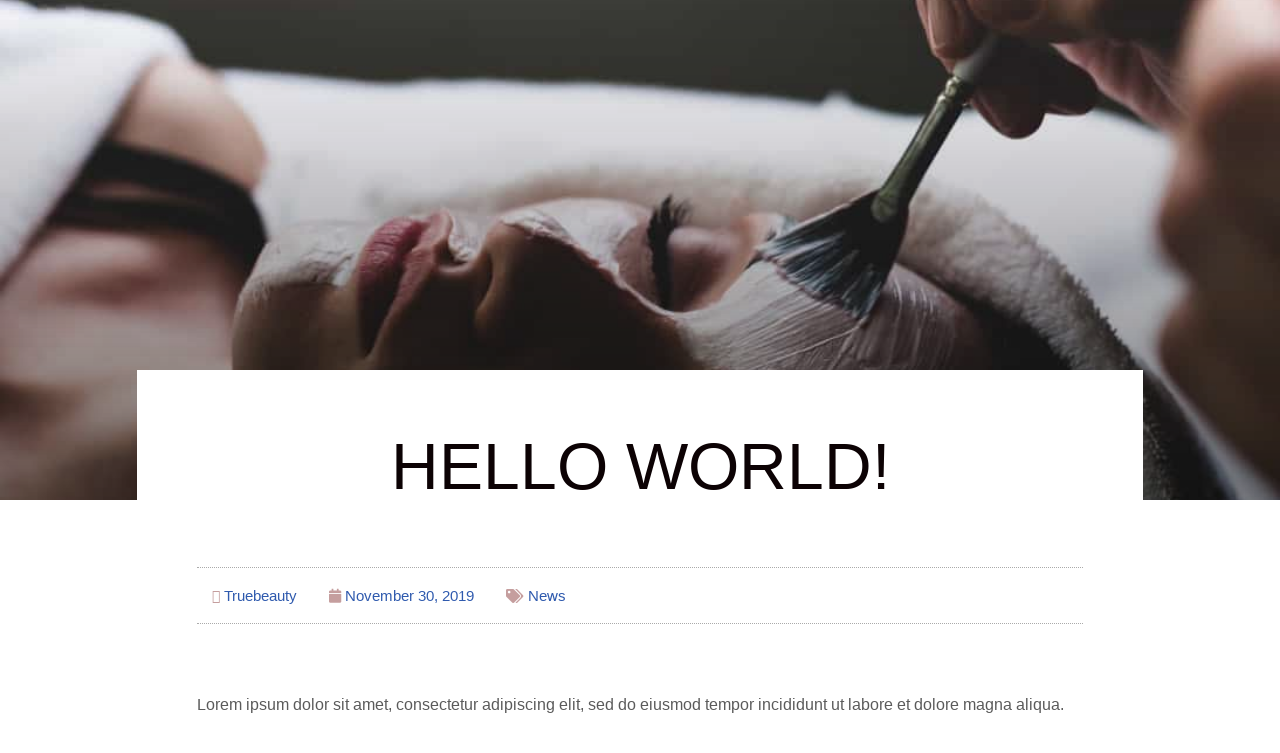

--- FILE ---
content_type: text/css; charset=utf-8
request_url: https://true-beauty.co.uk/wp-content/uploads/elementor/css/post-568.css?ver=1716758947
body_size: 373
content:
.elementor-568 .elementor-element.elementor-element-3d2ab865{border-style:solid;transition:background 0.3s, border 0.3s, border-radius 0.3s, box-shadow 0.3s;padding:0px 40px 0px 40px;}.elementor-568 .elementor-element.elementor-element-3d2ab865, .elementor-568 .elementor-element.elementor-element-3d2ab865 > .elementor-background-overlay{border-radius:0px 0px 0px 0px;}.elementor-568 .elementor-element.elementor-element-3d2ab865 > .elementor-background-overlay{transition:background 0.3s, border-radius 0.3s, opacity 0.3s;}.elementor-568 .elementor-element.elementor-element-4105a1f img{width:15%;}.elementor-568 .elementor-element.elementor-element-0899424{text-align:center;}.elementor-568 .elementor-element.elementor-element-0899424 > .elementor-widget-container{margin:30px 30px 30px 30px;}.elementor-568 .elementor-element.elementor-element-e7e9504{text-align:center;color:#000000;font-size:16px;font-weight:300;}.elementor-568 .elementor-element.elementor-element-e7e9504 > .elementor-widget-container{margin:0px 0px 0px 0px;padding:0px 0px 0px 0px;}#elementor-popup-modal-568 .dialog-message{width:700px;height:auto;}#elementor-popup-modal-568{justify-content:center;align-items:center;pointer-events:all;background-color:rgba(0,0,0,.8);}#elementor-popup-modal-568 .dialog-close-button{display:block;}#elementor-popup-modal-568 .dialog-widget-content{animation-duration:1.2s;border-style:solid;border-width:10px 10px 10px 10px;border-color:#000000;box-shadow:2px 8px 23px 3px rgba(0,0,0,0.2);}@media(max-width:767px){#elementor-popup-modal-568 .dialog-message{width:90vw;}}

--- FILE ---
content_type: text/css; charset=utf-8
request_url: https://true-beauty.co.uk/wp-content/uploads/elementor/css/post-357.css?ver=1716758947
body_size: 1520
content:
.elementor-357 .elementor-element.elementor-element-2cb2fcf:not(.elementor-motion-effects-element-type-background), .elementor-357 .elementor-element.elementor-element-2cb2fcf > .elementor-motion-effects-container > .elementor-motion-effects-layer{background-color:#ffffff;}.elementor-357 .elementor-element.elementor-element-2cb2fcf{transition:background 0.3s, border 0.3s, border-radius 0.3s, box-shadow 0.3s;margin-top:0px;margin-bottom:0px;padding:0px 0px 0px 0px;}.elementor-357 .elementor-element.elementor-element-2cb2fcf > .elementor-background-overlay{transition:background 0.3s, border-radius 0.3s, opacity 0.3s;}.elementor-bc-flex-widget .elementor-357 .elementor-element.elementor-element-e0b9fa1.elementor-column .elementor-widget-wrap{align-items:center;}.elementor-357 .elementor-element.elementor-element-e0b9fa1.elementor-column.elementor-element[data-element_type="column"] > .elementor-widget-wrap.elementor-element-populated{align-content:center;align-items:center;}.elementor-357 .elementor-element.elementor-element-e0b9fa1.elementor-column > .elementor-widget-wrap{justify-content:flex-start;}.elementor-357 .elementor-element.elementor-element-5c83df8 .jet-nav--horizontal{justify-content:flex-start;text-align:left;}.elementor-357 .elementor-element.elementor-element-5c83df8 .jet-nav--vertical .menu-item-link-top{justify-content:flex-start;text-align:left;}.elementor-357 .elementor-element.elementor-element-5c83df8 .jet-nav--vertical-sub-bottom .menu-item-link-sub{justify-content:flex-start;text-align:left;}.elementor-357 .elementor-element.elementor-element-5c83df8 .jet-mobile-menu.jet-mobile-menu-trigger-active .menu-item-link{justify-content:flex-start;text-align:left;}body:not(.rtl) .elementor-357 .elementor-element.elementor-element-5c83df8 .jet-nav--horizontal .jet-nav__sub{text-align:left;}body.rtl .elementor-357 .elementor-element.elementor-element-5c83df8 .jet-nav--horizontal .jet-nav__sub{text-align:right;}.elementor-357 .elementor-element.elementor-element-5c83df8 .menu-item-link-top{color:#000000;}.elementor-357 .elementor-element.elementor-element-5c83df8 .menu-item:hover > .menu-item-link-top{color:#000000;}.elementor-357 .elementor-element.elementor-element-5c83df8 .menu-item-link-sub{color:#000000;}.elementor-bc-flex-widget .elementor-357 .elementor-element.elementor-element-1950118.elementor-column .elementor-widget-wrap{align-items:center;}.elementor-357 .elementor-element.elementor-element-1950118.elementor-column.elementor-element[data-element_type="column"] > .elementor-widget-wrap.elementor-element-populated{align-content:center;align-items:center;}.elementor-357 .elementor-element.elementor-element-163903e img{width:38%;}.elementor-357 .elementor-element.elementor-element-163903e > .elementor-widget-container{margin:0px 0px -32px 0px;}.elementor-357 .elementor-element.elementor-element-01c6d41{text-align:center;}.elementor-357 .elementor-element.elementor-element-01c6d41 .elementor-heading-title{color:#0c0c0c;font-size:0.7em;font-weight:200;text-transform:uppercase;}.elementor-357 .elementor-element.elementor-element-01c6d41 > .elementor-widget-container{margin:6px 6px 6px 6px;padding:5px 5px 5px 5px;border-style:double;border-width:4px 4px 4px 4px;}.elementor-357 .elementor-element.elementor-element-b125416:not(.elementor-motion-effects-element-type-background), .elementor-357 .elementor-element.elementor-element-b125416 > .elementor-motion-effects-container > .elementor-motion-effects-layer{background-color:#ffffff;}.elementor-357 .elementor-element.elementor-element-b125416{transition:background 0.3s, border 0.3s, border-radius 0.3s, box-shadow 0.3s;margin-top:0px;margin-bottom:0px;padding:0px 0px 0px 0px;}.elementor-357 .elementor-element.elementor-element-b125416 > .elementor-background-overlay{transition:background 0.3s, border-radius 0.3s, opacity 0.3s;}.elementor-bc-flex-widget .elementor-357 .elementor-element.elementor-element-da13778.elementor-column .elementor-widget-wrap{align-items:center;}.elementor-357 .elementor-element.elementor-element-da13778.elementor-column.elementor-element[data-element_type="column"] > .elementor-widget-wrap.elementor-element-populated{align-content:center;align-items:center;}.elementor-357 .elementor-element.elementor-element-c6c8435{--icon-box-icon-margin:0px;}.elementor-357 .elementor-element.elementor-element-c6c8435 .elementor-icon-box-title{margin-bottom:0px;color:#0c0c0c;}.elementor-357 .elementor-element.elementor-element-c6c8435.elementor-view-stacked .elementor-icon{background-color:#000000;}.elementor-357 .elementor-element.elementor-element-c6c8435.elementor-view-framed .elementor-icon, .elementor-357 .elementor-element.elementor-element-c6c8435.elementor-view-default .elementor-icon{fill:#000000;color:#000000;border-color:#000000;}.elementor-357 .elementor-element.elementor-element-c6c8435 .elementor-icon-box-title, .elementor-357 .elementor-element.elementor-element-c6c8435 .elementor-icon-box-title a{font-family:"Roboto", Sans-serif;}.elementor-bc-flex-widget .elementor-357 .elementor-element.elementor-element-18ff560.elementor-column .elementor-widget-wrap{align-items:center;}.elementor-357 .elementor-element.elementor-element-18ff560.elementor-column.elementor-element[data-element_type="column"] > .elementor-widget-wrap.elementor-element-populated{align-content:center;align-items:center;}.elementor-bc-flex-widget .elementor-357 .elementor-element.elementor-element-17726f9.elementor-column .elementor-widget-wrap{align-items:center;}.elementor-357 .elementor-element.elementor-element-17726f9.elementor-column.elementor-element[data-element_type="column"] > .elementor-widget-wrap.elementor-element-populated{align-content:center;align-items:center;}.elementor-357 .elementor-element.elementor-element-44cddc9 img{width:38%;}.elementor-357 .elementor-element.elementor-element-44cddc9 > .elementor-widget-container{margin:0px 0px -32px 0px;}.elementor-357 .elementor-element.elementor-element-28cce4f{text-align:center;}.elementor-357 .elementor-element.elementor-element-28cce4f .elementor-heading-title{color:#0c0c0c;font-size:0.7em;font-weight:200;text-transform:uppercase;}.elementor-357 .elementor-element.elementor-element-28cce4f > .elementor-widget-container{margin:6px 6px 6px 6px;padding:5px 5px 5px 5px;border-style:double;border-width:4px 4px 4px 4px;}.elementor-bc-flex-widget .elementor-357 .elementor-element.elementor-element-17b19e1.elementor-column .elementor-widget-wrap{align-items:center;}.elementor-357 .elementor-element.elementor-element-17b19e1.elementor-column.elementor-element[data-element_type="column"] > .elementor-widget-wrap.elementor-element-populated{align-content:center;align-items:center;}.elementor-357 .elementor-element.elementor-element-17b19e1 > .elementor-element-populated{margin:0px 20px 0px 0px;--e-column-margin-right:20px;--e-column-margin-left:0px;}.elementor-357 .elementor-element.elementor-element-ecc0319 .elementor-button{fill:rgba(0,0,0,0.72);color:rgba(0,0,0,0.72);background-color:#ffffff;border-style:solid;border-width:2px 2px 2px 2px;border-color:rgba(0,0,0,0.75);border-radius:1px 1px 1px 1px;}.elementor-357 .elementor-element.elementor-element-ecc0319 > .elementor-widget-container{margin:0px 0px 13px 0px;}.elementor-bc-flex-widget .elementor-357 .elementor-element.elementor-element-f1a81c1.elementor-column .elementor-widget-wrap{align-items:center;}.elementor-357 .elementor-element.elementor-element-f1a81c1.elementor-column.elementor-element[data-element_type="column"] > .elementor-widget-wrap.elementor-element-populated{align-content:center;align-items:center;}.elementor-357 .elementor-element.elementor-element-f1a81c1 > .elementor-element-populated{margin:0px 20px 0px 0px;--e-column-margin-right:20px;--e-column-margin-left:0px;}.elementor-357 .elementor-element.elementor-element-456bc4b .elementor-button{fill:rgba(0,0,0,0.72);color:rgba(0,0,0,0.72);background-color:#ffffff;border-style:solid;border-width:2px 2px 2px 2px;border-color:rgba(0,0,0,0.75);border-radius:1px 1px 1px 1px;}.elementor-357 .elementor-element.elementor-element-456bc4b > .elementor-widget-container{margin:0px 0px 13px 0px;}@media(min-width:768px){.elementor-357 .elementor-element.elementor-element-18ff560{width:23.451%;}.elementor-357 .elementor-element.elementor-element-17726f9{width:20.935%;}.elementor-357 .elementor-element.elementor-element-35e994b{width:7.018%;}.elementor-357 .elementor-element.elementor-element-17b19e1{width:15.57%;}.elementor-357 .elementor-element.elementor-element-f1a81c1{width:14.964%;}}@media(max-width:1024px) and (min-width:768px){.elementor-357 .elementor-element.elementor-element-e0b9fa1{width:100%;}.elementor-357 .elementor-element.elementor-element-1950118{width:100%;}.elementor-357 .elementor-element.elementor-element-35e994b{width:2%;}.elementor-357 .elementor-element.elementor-element-17b19e1{width:5%;}.elementor-357 .elementor-element.elementor-element-f1a81c1{width:23%;}}@media(max-width:1024px){.elementor-bc-flex-widget .elementor-357 .elementor-element.elementor-element-e0b9fa1.elementor-column .elementor-widget-wrap{align-items:center;}.elementor-357 .elementor-element.elementor-element-e0b9fa1.elementor-column.elementor-element[data-element_type="column"] > .elementor-widget-wrap.elementor-element-populated{align-content:center;align-items:center;}.elementor-357 .elementor-element.elementor-element-5c83df8 .menu-item-link-sub{padding:0px 0px 0px 40px;}.elementor-357 .elementor-element.elementor-element-01c6d41 .elementor-heading-title{font-size:16px;}.elementor-357 .elementor-element.elementor-element-01c6d41 > .elementor-widget-container{margin:12px 0px 0px 0px;padding:16px 16px 16px 16px;}.elementor-bc-flex-widget .elementor-357 .elementor-element.elementor-element-18ff560.elementor-column .elementor-widget-wrap{align-items:center;}.elementor-357 .elementor-element.elementor-element-18ff560.elementor-column.elementor-element[data-element_type="column"] > .elementor-widget-wrap.elementor-element-populated{align-content:center;align-items:center;}.elementor-357 .elementor-element.elementor-element-28cce4f .elementor-heading-title{font-size:16px;}.elementor-357 .elementor-element.elementor-element-28cce4f > .elementor-widget-container{margin:12px 0px 0px 0px;padding:16px 16px 16px 16px;}.elementor-bc-flex-widget .elementor-357 .elementor-element.elementor-element-f1a81c1.elementor-column .elementor-widget-wrap{align-items:center;}.elementor-357 .elementor-element.elementor-element-f1a81c1.elementor-column.elementor-element[data-element_type="column"] > .elementor-widget-wrap.elementor-element-populated{align-content:center;align-items:center;}}/* Start custom CSS for section, class: .elementor-element-2cb2fcf */@media (max-width: 767px) {
    .jet-mobile-menu.jet-nav-wrap .jet-nav.m-layout-mobile, .elementor .elementor-hidden-phone {
        display: block !important;
    }
    
    .jet-nav-wrap.m-layout-mobile .jet-nav__mobile-trigger, .jet-ajax-search__form
    {
        display:none !important;
    }
}/* End custom CSS */
/* Start custom CSS for section, class: .elementor-element-b125416 */@media (max-width: 767px) {
    .jet-mobile-menu.jet-nav-wrap .jet-nav.m-layout-mobile, .elementor .elementor-hidden-phone {
        display: block !important;
    }
    
    .jet-nav-wrap.m-layout-mobile .jet-nav__mobile-trigger, .jet-ajax-search__form
    {
        display:none !important;
    }
}/* End custom CSS */

--- FILE ---
content_type: text/css; charset=utf-8
request_url: https://true-beauty.co.uk/wp-content/uploads/elementor/css/post-69.css?ver=1716759032
body_size: 1568
content:
.elementor-69 .elementor-element.elementor-element-26c8e6a > .elementor-container{min-height:243px;}.elementor-69 .elementor-element.elementor-element-26c8e6a:not(.elementor-motion-effects-element-type-background), .elementor-69 .elementor-element.elementor-element-26c8e6a > .elementor-motion-effects-container > .elementor-motion-effects-layer{background-color:#8e8e8e;}.elementor-69 .elementor-element.elementor-element-26c8e6a > .elementor-background-overlay{background-color:#0c0c0c;background-image:url("https://true-beauty.co.uk/wp-content/uploads/2019/11/truex.jpg");background-repeat:repeat;background-size:42% auto;opacity:0.06;transition:background 0.3s, border-radius 0.3s, opacity 0.3s;}.elementor-69 .elementor-element.elementor-element-26c8e6a{transition:background 0.3s, border 0.3s, border-radius 0.3s, box-shadow 0.3s;margin-top:0px;margin-bottom:0px;}.elementor-bc-flex-widget .elementor-69 .elementor-element.elementor-element-1df2d0d.elementor-column .elementor-widget-wrap{align-items:center;}.elementor-69 .elementor-element.elementor-element-1df2d0d.elementor-column.elementor-element[data-element_type="column"] > .elementor-widget-wrap.elementor-element-populated{align-content:center;align-items:center;}.elementor-69 .elementor-element.elementor-element-1df2d0d.elementor-column > .elementor-widget-wrap{justify-content:center;}.elementor-69 .elementor-element.elementor-element-1df2d0d:not(.elementor-motion-effects-element-type-background) > .elementor-widget-wrap, .elementor-69 .elementor-element.elementor-element-1df2d0d > .elementor-widget-wrap > .elementor-motion-effects-container > .elementor-motion-effects-layer{background-color:rgba(255,255,255,0);}.elementor-69 .elementor-element.elementor-element-1df2d0d > .elementor-element-populated{transition:background 0.3s, border 0.3s, border-radius 0.3s, box-shadow 0.3s;}.elementor-69 .elementor-element.elementor-element-1df2d0d > .elementor-element-populated > .elementor-background-overlay{transition:background 0.3s, border-radius 0.3s, opacity 0.3s;}.elementor-69 .elementor-element.elementor-element-b442891 .elementor-button{fill:#000000;color:#000000;background-color:#ffffff;border-style:solid;border-width:2px 2px 2px 2px;border-color:#000000;border-radius:1px 1px 1px 1px;}.elementor-69 .elementor-element.elementor-element-3757110f:not(.elementor-motion-effects-element-type-background), .elementor-69 .elementor-element.elementor-element-3757110f > .elementor-motion-effects-container > .elementor-motion-effects-layer{background-color:#0c0c0c;}.elementor-69 .elementor-element.elementor-element-3757110f{transition:background 0.3s, border 0.3s, border-radius 0.3s, box-shadow 0.3s;padding:53px 0px 75px 0px;}.elementor-69 .elementor-element.elementor-element-3757110f > .elementor-background-overlay{transition:background 0.3s, border-radius 0.3s, opacity 0.3s;}.elementor-69 .elementor-element.elementor-element-ca8e86c > .elementor-widget-wrap > .elementor-widget:not(.elementor-widget__width-auto):not(.elementor-widget__width-initial):not(:last-child):not(.elementor-absolute){margin-bottom:0px;}.elementor-69 .elementor-element.elementor-element-ca8e86c > .elementor-element-populated{margin:0px 0px 0px 0px;--e-column-margin-right:0px;--e-column-margin-left:0px;padding:0px 31px 0px 7px;}.elementor-69 .elementor-element.elementor-element-401a107{--spacer-size:20px;}.elementor-69 .elementor-element.elementor-element-2fe88fa .elementor-heading-title{color:#d7dde5;font-family:"Playfair Display", Sans-serif;font-size:18px;font-weight:bold;text-transform:capitalize;}.elementor-69 .elementor-element.elementor-element-4d4d5e35{color:#bebebe;font-family:"Montserrat", Sans-serif;font-size:14px;font-weight:300;line-height:2.1em;}.elementor-69 .elementor-element.elementor-element-0f79959 .elementor-button{font-size:17px;fill:#000000;color:#000000;background-color:#ffffff;border-style:solid;border-width:2px 2px 2px 2px;border-color:#000000;border-radius:1px 1px 1px 1px;}.elementor-69 .elementor-element.elementor-element-35501fc1 > .elementor-widget-wrap > .elementor-widget:not(.elementor-widget__width-auto):not(.elementor-widget__width-initial):not(:last-child):not(.elementor-absolute){margin-bottom:0px;}.elementor-69 .elementor-element.elementor-element-35501fc1 .elementor-element-populated a{color:#686157;}.elementor-69 .elementor-element.elementor-element-35501fc1 .elementor-element-populated a:hover{color:#ffffff;}.elementor-69 .elementor-element.elementor-element-35501fc1 > .elementor-element-populated{margin:0px 0px 0px 0px;--e-column-margin-right:0px;--e-column-margin-left:0px;padding:2px 0px 0px 7px;}.elementor-69 .elementor-element.elementor-element-6807aa6c{--spacer-size:38px;}.elementor-69 .elementor-element.elementor-element-4bd85d8{color:#bebebe;font-family:"Montserrat", Sans-serif;font-size:14px;font-weight:300;line-height:2.1em;}.elementor-69 .elementor-element.elementor-element-75894547 > .elementor-widget-wrap > .elementor-widget:not(.elementor-widget__width-auto):not(.elementor-widget__width-initial):not(:last-child):not(.elementor-absolute){margin-bottom:0px;}.elementor-69 .elementor-element.elementor-element-75894547 .elementor-element-populated a{color:#bebebe;}.elementor-69 .elementor-element.elementor-element-75894547 .elementor-element-populated a:hover{color:#686157;}.elementor-69 .elementor-element.elementor-element-75894547 > .elementor-element-populated{margin:0px 0px 0px 0px;--e-column-margin-right:0px;--e-column-margin-left:0px;padding:1px 0px 0px 7px;}.elementor-69 .elementor-element.elementor-element-9417806 .elementor-heading-title{color:#d7dde5;font-family:"Playfair Display", Sans-serif;font-size:18px;font-weight:bold;text-transform:capitalize;}.elementor-69 .elementor-element.elementor-element-23a7a486{--spacer-size:30px;}.elementor-69 .elementor-element.elementor-element-28b58fb7 > .elementor-widget-wrap > .elementor-widget:not(.elementor-widget__width-auto):not(.elementor-widget__width-initial):not(:last-child):not(.elementor-absolute){margin-bottom:0px;}.elementor-69 .elementor-element.elementor-element-28b58fb7 > .elementor-element-populated{margin:0px 0px 0px 0px;--e-column-margin-right:0px;--e-column-margin-left:0px;padding:2px 25px 0px 17px;}.elementor-69 .elementor-element.elementor-element-e31b04b .elementor-heading-title{color:#d7dde5;font-family:"Playfair Display", Sans-serif;font-size:18px;font-weight:bold;text-transform:capitalize;}.elementor-69 .elementor-element.elementor-element-64a66a8{--spacer-size:30px;}.elementor-69 .elementor-element.elementor-element-4450a159{--spacer-size:27px;}.elementor-69 .elementor-element.elementor-element-654b1bd2:not(.elementor-motion-effects-element-type-background), .elementor-69 .elementor-element.elementor-element-654b1bd2 > .elementor-motion-effects-container > .elementor-motion-effects-layer{background-color:#303030;}.elementor-69 .elementor-element.elementor-element-654b1bd2{transition:background 0.3s, border 0.3s, border-radius 0.3s, box-shadow 0.3s;padding:0px 0px 25px 0px;}.elementor-69 .elementor-element.elementor-element-654b1bd2 > .elementor-background-overlay{transition:background 0.3s, border-radius 0.3s, opacity 0.3s;}.elementor-69 .elementor-element.elementor-element-17a7d364 > .elementor-widget-wrap > .elementor-widget:not(.elementor-widget__width-auto):not(.elementor-widget__width-initial):not(:last-child):not(.elementor-absolute){margin-bottom:0px;}.elementor-69 .elementor-element.elementor-element-17a7d364 > .elementor-element-populated{padding:0px 21px 0px 10px;}.elementor-69 .elementor-element.elementor-element-3bcf5618{--divider-border-style:solid;--divider-color:#454545;--divider-border-width:1px;}.elementor-69 .elementor-element.elementor-element-3bcf5618 .elementor-divider-separator{width:100%;}.elementor-69 .elementor-element.elementor-element-3bcf5618 .elementor-divider{padding-block-start:0px;padding-block-end:0px;}.elementor-69 .elementor-element.elementor-element-3bcf5618 > .elementor-widget-container{padding:0px 0px 10px 0px;}.elementor-69 .elementor-element.elementor-element-3fbfab0d{padding:0px 0px 0px 0px;}.elementor-69 .elementor-element.elementor-element-6f1d53a4 > .elementor-element-populated{margin:0px 0px 0px 0px;--e-column-margin-right:0px;--e-column-margin-left:0px;padding:11px 0px 0px 0px;}.elementor-69 .elementor-element.elementor-element-241ec18e{color:#ffffff;font-family:"Montserrat", Sans-serif;font-size:14px;font-weight:300;line-height:2.1em;letter-spacing:0.2px;}.elementor-69 .elementor-element.elementor-element-32b63210 > .elementor-element-populated{margin:0px 0px 0px 0px;--e-column-margin-right:0px;--e-column-margin-left:0px;padding:8px 0px 0px 0px;}@media(min-width:768px){.elementor-69 .elementor-element.elementor-element-35501fc1{width:14.912%;}.elementor-69 .elementor-element.elementor-element-75894547{width:16.579%;}.elementor-69 .elementor-element.elementor-element-28b58fb7{width:43.509%;}.elementor-69 .elementor-element.elementor-element-6f1d53a4{width:63.397%;}.elementor-69 .elementor-element.elementor-element-32b63210{width:36.603%;}}@media(max-width:1024px) and (min-width:768px){.elementor-69 .elementor-element.elementor-element-ca8e86c{width:25%;}.elementor-69 .elementor-element.elementor-element-35501fc1{width:25%;}.elementor-69 .elementor-element.elementor-element-75894547{width:15%;}.elementor-69 .elementor-element.elementor-element-28b58fb7{width:35%;}.elementor-69 .elementor-element.elementor-element-6f1d53a4{width:75%;}.elementor-69 .elementor-element.elementor-element-32b63210{width:25%;}}@media(max-width:1024px){.elementor-69 .elementor-element.elementor-element-3757110f{padding:30px 0px 30px 0px;}.elementor-69 .elementor-element.elementor-element-ca8e86c > .elementor-element-populated{padding:0px 10px 0px 10px;}.elementor-69 .elementor-element.elementor-element-6807aa6c{--spacer-size:20px;}.elementor-69 .elementor-element.elementor-element-23a7a486{--spacer-size:20px;}.elementor-69 .elementor-element.elementor-element-64a66a8{--spacer-size:20px;}.elementor-69 .elementor-element.elementor-element-4450a159{--spacer-size:20px;}.elementor-69 .elementor-element.elementor-element-654b1bd2{padding:10px 0px 10px 0px;}}@media(max-width:767px){.elementor-69 .elementor-element.elementor-element-ca8e86c{width:50%;}.elementor-69 .elementor-element.elementor-element-ca8e86c > .elementor-element-populated{padding:10px 10px 10px 10px;}.elementor-69 .elementor-element.elementor-element-401a107{--spacer-size:10px;}.elementor-69 .elementor-element.elementor-element-35501fc1{width:50%;}.elementor-69 .elementor-element.elementor-element-35501fc1 > .elementor-element-populated{padding:10px 10px 10px 10px;}.elementor-69 .elementor-element.elementor-element-6807aa6c{--spacer-size:10px;}.elementor-69 .elementor-element.elementor-element-75894547{width:50%;}.elementor-69 .elementor-element.elementor-element-75894547 > .elementor-element-populated{padding:10px 10px 10px 10px;}.elementor-69 .elementor-element.elementor-element-23a7a486{--spacer-size:10px;}.elementor-69 .elementor-element.elementor-element-28b58fb7{width:50%;}.elementor-69 .elementor-element.elementor-element-28b58fb7 > .elementor-element-populated{padding:10px 10px 10px 10px;}.elementor-69 .elementor-element.elementor-element-64a66a8{--spacer-size:10px;}.elementor-69 .elementor-element.elementor-element-17a7d364 > .elementor-element-populated{padding:10px 10px 10px 10px;}.elementor-69 .elementor-element.elementor-element-3fbfab0d{padding:0px 0px 0px 0px;}.elementor-69 .elementor-element.elementor-element-241ec18e{text-align:center;}.elementor-69 .elementor-element.elementor-element-32b63210 > .elementor-element-populated{padding:10px 10px 10px 10px;}}

--- FILE ---
content_type: text/css; charset=utf-8
request_url: https://true-beauty.co.uk/wp-content/uploads/elementor/css/post-770.css?ver=1717031573
body_size: 1161
content:
.elementor-770 .elementor-element.elementor-element-47a83e1c > .elementor-container{min-height:500px;}.elementor-770 .elementor-element.elementor-element-47a83e1c:not(.elementor-motion-effects-element-type-background), .elementor-770 .elementor-element.elementor-element-47a83e1c > .elementor-motion-effects-container > .elementor-motion-effects-layer{background-position:center center;background-size:cover;}.elementor-770 .elementor-element.elementor-element-47a83e1c > .elementor-background-overlay{background-color:transparent;background-image:linear-gradient(180deg, rgba(0,0,0,0) 0%, #000000 100%);opacity:0.5;transition:background 0.3s, border-radius 0.3s, opacity 0.3s;}.elementor-770 .elementor-element.elementor-element-47a83e1c{transition:background 0.3s, border 0.3s, border-radius 0.3s, box-shadow 0.3s;}.elementor-770 .elementor-element.elementor-element-486027e1 > .elementor-container{max-width:1006px;}.elementor-770 .elementor-element.elementor-element-486027e1{margin-top:-130px;margin-bottom:0px;}.elementor-770 .elementor-element.elementor-element-6f8cf264:not(.elementor-motion-effects-element-type-background) > .elementor-widget-wrap, .elementor-770 .elementor-element.elementor-element-6f8cf264 > .elementor-widget-wrap > .elementor-motion-effects-container > .elementor-motion-effects-layer{background-color:#ffffff;}.elementor-770 .elementor-element.elementor-element-6f8cf264 > .elementor-element-populated{transition:background 0.3s, border 0.3s, border-radius 0.3s, box-shadow 0.3s;padding:60px 60px 60px 60px;}.elementor-770 .elementor-element.elementor-element-6f8cf264 > .elementor-element-populated > .elementor-background-overlay{transition:background 0.3s, border-radius 0.3s, opacity 0.3s;}.elementor-770 .elementor-element.elementor-element-6e898352{text-align:center;}.elementor-770 .elementor-element.elementor-element-6e898352 .elementor-heading-title{color:#0c0204;font-size:66px;font-weight:200;text-transform:uppercase;line-height:1.1em;}.elementor-770 .elementor-element.elementor-element-6e898352 > .elementor-widget-container{padding:0px 60px 0px 60px;}.elementor-770 .elementor-element.elementor-element-251f7fa9 .elementor-icon-list-items:not(.elementor-inline-items) .elementor-icon-list-item:not(:last-child){padding-bottom:calc(32px/2);}.elementor-770 .elementor-element.elementor-element-251f7fa9 .elementor-icon-list-items:not(.elementor-inline-items) .elementor-icon-list-item:not(:first-child){margin-top:calc(32px/2);}.elementor-770 .elementor-element.elementor-element-251f7fa9 .elementor-icon-list-items.elementor-inline-items .elementor-icon-list-item{margin-right:calc(32px/2);margin-left:calc(32px/2);}.elementor-770 .elementor-element.elementor-element-251f7fa9 .elementor-icon-list-items.elementor-inline-items{margin-right:calc(-32px/2);margin-left:calc(-32px/2);}body.rtl .elementor-770 .elementor-element.elementor-element-251f7fa9 .elementor-icon-list-items.elementor-inline-items .elementor-icon-list-item:after{left:calc(-32px/2);}body:not(.rtl) .elementor-770 .elementor-element.elementor-element-251f7fa9 .elementor-icon-list-items.elementor-inline-items .elementor-icon-list-item:after{right:calc(-32px/2);}.elementor-770 .elementor-element.elementor-element-251f7fa9 .elementor-icon-list-icon i{color:rgba(165,104,104,0.64);font-size:14px;}.elementor-770 .elementor-element.elementor-element-251f7fa9 .elementor-icon-list-icon svg{fill:rgba(165,104,104,0.64);width:14px;}.elementor-770 .elementor-element.elementor-element-251f7fa9 .elementor-icon-list-icon{width:14px;}.elementor-770 .elementor-element.elementor-element-251f7fa9 .elementor-icon-list-item{font-size:15px;}.elementor-770 .elementor-element.elementor-element-251f7fa9 > .elementor-widget-container{margin:45px 0px 45px 0px;padding:15px 15px 15px 15px;border-style:dotted;border-width:1px 0px 1px 0px;border-color:#aaaaaa;}.elementor-770 .elementor-element.elementor-element-7fb46c30{color:#5b5b5b;font-family:"Arial", Sans-serif;font-size:16px;line-height:2em;}.elementor-770 .elementor-element.elementor-element-3249f657 .elementor-heading-title{color:#a02521;font-family:"Oswald", Sans-serif;font-weight:normal;text-transform:uppercase;}.elementor-770 .elementor-element.elementor-element-3249f657 > .elementor-widget-container{margin:40px 0px 0px 0px;}.elementor-770 .elementor-element.elementor-element-196ed7ce{--grid-side-margin:15px;--grid-column-gap:15px;--grid-row-gap:15px;--grid-bottom-margin:15px;}.elementor-770 .elementor-element.elementor-element-196ed7ce .elementor-share-btn{border-width:2px;}.elementor-770 .elementor-element.elementor-element-196ed7ce .elementor-share-btn__title{font-size:14px;font-weight:normal;}.elementor-770 .elementor-element.elementor-element-13feee2 .elementor-heading-title{color:#0c0c0c;font-size:47px;font-weight:200;}.elementor-770 .elementor-element.elementor-element-2a0fa08 .elementor-posts-container .elementor-post__thumbnail{padding-bottom:calc( 0.66 * 100% );}.elementor-770 .elementor-element.elementor-element-2a0fa08:after{content:"0.66";}.elementor-770 .elementor-element.elementor-element-2a0fa08 .elementor-post__thumbnail__link{width:100%;}.elementor-770 .elementor-element.elementor-element-2a0fa08{--grid-column-gap:30px;--grid-row-gap:35px;}.elementor-770 .elementor-element.elementor-element-2a0fa08.elementor-posts--thumbnail-left .elementor-post__thumbnail__link{margin-right:20px;}.elementor-770 .elementor-element.elementor-element-2a0fa08.elementor-posts--thumbnail-right .elementor-post__thumbnail__link{margin-left:20px;}.elementor-770 .elementor-element.elementor-element-2a0fa08.elementor-posts--thumbnail-top .elementor-post__thumbnail__link{margin-bottom:20px;}@media(min-width:1025px){.elementor-770 .elementor-element.elementor-element-47a83e1c:not(.elementor-motion-effects-element-type-background), .elementor-770 .elementor-element.elementor-element-47a83e1c > .elementor-motion-effects-container > .elementor-motion-effects-layer{background-attachment:fixed;}}@media(max-width:1024px){ .elementor-770 .elementor-element.elementor-element-196ed7ce{--grid-side-margin:15px;--grid-column-gap:15px;--grid-row-gap:15px;--grid-bottom-margin:15px;}}@media(max-width:767px){ .elementor-770 .elementor-element.elementor-element-196ed7ce{--grid-side-margin:15px;--grid-column-gap:15px;--grid-row-gap:15px;--grid-bottom-margin:15px;}.elementor-770 .elementor-element.elementor-element-2a0fa08 .elementor-posts-container .elementor-post__thumbnail{padding-bottom:calc( 0.5 * 100% );}.elementor-770 .elementor-element.elementor-element-2a0fa08:after{content:"0.5";}.elementor-770 .elementor-element.elementor-element-2a0fa08 .elementor-post__thumbnail__link{width:100%;}}/* Start custom CSS for section, class: .elementor-element-486027e1 */.post  img{ padding: 4%;}/* End custom CSS */

--- FILE ---
content_type: text/css; charset=utf-8
request_url: https://true-beauty.co.uk/wp-content/uploads/elementor/css/post-100.css?ver=1716758947
body_size: 1353
content:
.elementor-100 .elementor-element.elementor-element-619c2ce{margin-top:0px;margin-bottom:0px;}.elementor-100 .elementor-element.elementor-element-320b584 img{width:16%;}.elementor-100 .elementor-element.elementor-element-f93e124{border-style:groove;border-width:1px 0px 0px 0px;border-color:#000000;transition:background 0.3s, border 0.3s, border-radius 0.3s, box-shadow 0.3s;margin-top:-33px;margin-bottom:0px;}.elementor-100 .elementor-element.elementor-element-f93e124 > .elementor-background-overlay{transition:background 0.3s, border-radius 0.3s, opacity 0.3s;}.elementor-100 .elementor-element.elementor-element-4ffdbc8 > .elementor-element-populated{border-style:dotted;border-width:0px 2px 0px 0px;border-color:rgba(84, 89, 95, 0.42);transition:background 0.3s, border 0.3s, border-radius 0.3s, box-shadow 0.3s;margin:63px 0px 0px 0px;--e-column-margin-right:0px;--e-column-margin-left:0px;}.elementor-100 .elementor-element.elementor-element-4ffdbc8 > .elementor-element-populated > .elementor-background-overlay{transition:background 0.3s, border-radius 0.3s, opacity 0.3s;}.elementor-100 .elementor-element.elementor-element-49b85f9 .jet-nav--horizontal{justify-content:flex-start;text-align:left;}.elementor-100 .elementor-element.elementor-element-49b85f9 .jet-nav--vertical .menu-item-link-top{justify-content:flex-start;text-align:left;}.elementor-100 .elementor-element.elementor-element-49b85f9 .jet-nav--vertical-sub-bottom .menu-item-link-sub{justify-content:flex-start;text-align:left;}.elementor-100 .elementor-element.elementor-element-49b85f9 .jet-mobile-menu.jet-mobile-menu-trigger-active .menu-item-link{justify-content:flex-start;text-align:left;}.elementor-100 .elementor-element.elementor-element-49b85f9 .jet-nav-wrap{width:748px;margin-left:0;margin-right:auto;}.elementor-100 .elementor-element.elementor-element-49b85f9 .menu-item-link-top{color:#000000;}.elementor-100 .elementor-element.elementor-element-49b85f9 .menu-item-link-top .jet-nav-link-text{font-family:"Roboto", Sans-serif;font-size:25px;font-weight:300;text-transform:uppercase;text-decoration:none;}.elementor-100 .elementor-element.elementor-element-49b85f9 .menu-item:hover > .menu-item-link-top{background-color:#000000;color:#FFFFFF;}.elementor-100 .elementor-element.elementor-element-49b85f9 .menu-item-link-top .jet-nav-arrow{font-size:22px;}.elementor-100 .elementor-element.elementor-element-49b85f9 .menu-item-link-top .jet-nav-arrow svg{width:22px;}.elementor-100 .elementor-element.elementor-element-49b85f9 .menu-item-link-top .jet-nav-item-desc{font-size:51px;}.elementor-100 .elementor-element.elementor-element-49b85f9 .jet-nav__sub{width:458px;background-color:rgba(2, 1, 1, 0);}.elementor-100 .elementor-element.elementor-element-49b85f9 .jet-nav--horizontal .jet-nav-depth-0{margin-top:9px;}.elementor-100 .elementor-element.elementor-element-49b85f9 .jet-nav--vertical-sub-left-side .jet-nav-depth-0{margin-right:9px;}.elementor-100 .elementor-element.elementor-element-49b85f9 .jet-nav--vertical-sub-right-side .jet-nav-depth-0{margin-left:9px;}.elementor-100 .elementor-element.elementor-element-49b85f9 .jet-nav-depth-0 .jet-nav__sub{margin-left:29px;}.elementor-100 .elementor-element.elementor-element-49b85f9 .jet-nav--vertical-sub-left-side .jet-nav-depth-0 .jet-nav__sub{margin-right:29px;margin-left:0;}.elementor-100 .elementor-element.elementor-element-49b85f9 .menu-item-link-sub .jet-nav-link-text{font-family:"Roboto", Sans-serif;font-size:25px;font-weight:300;text-transform:uppercase;}.elementor-100 .elementor-element.elementor-element-49b85f9 .menu-item-link-sub{color:#000000;padding:0px 0px 0px 50px;}.elementor-100 .elementor-element.elementor-element-49b85f9 .menu-item:hover > .menu-item-link-sub{background-color:#000000;color:#FFFFFF;}.elementor-100 .elementor-element.elementor-element-49b85f9 .menu-item-link-sub .jet-nav-item-desc{font-size:25px;}.elementor-100 .elementor-element.elementor-element-49b85f9 .jet-nav__mobile-trigger{width:20px;}.elementor-100 .elementor-element.elementor-element-49b85f9 > .elementor-widget-container{padding:0px 22px 0px 0px;}.elementor-100 .elementor-element.elementor-element-a85b254 .jet-ajax-search__submit{color:#FFFFFF;background-color:#000000;}.elementor-100 .elementor-element.elementor-element-a85b254 .jet-ajax-search__results-area{box-shadow:0px 0px 10px 0px rgba(0,0,0,0.5);}.elementor-100 .elementor-element.elementor-element-a85b254 > .elementor-widget-container{margin:-15% 0% 0% 27%;}.elementor-100 .elementor-element.elementor-element-beb6940{margin-top:73px;margin-bottom:0px;}.elementor-100 .elementor-element.elementor-element-8268430 .elementor-button{fill:rgba(0,0,0,0.72);color:rgba(0,0,0,0.72);background-color:#ffffff;border-style:solid;border-width:2px 2px 2px 2px;border-color:rgba(0,0,0,0.75);border-radius:1px 1px 1px 1px;}.elementor-100 .elementor-element.elementor-element-8268430 > .elementor-widget-container{margin:0px 0px 13px 0px;}#elementor-popup-modal-100 .dialog-message{width:100vw;height:100vh;align-items:flex-start;}#elementor-popup-modal-100{justify-content:center;align-items:center;pointer-events:all;background-color:rgba(0,0,0,.8);}#elementor-popup-modal-100 .dialog-close-button{display:block;top:4%;font-size:39px;}#elementor-popup-modal-100 .dialog-widget-content{animation-duration:0.5s;background-color:rgba(255, 255, 255, 0.78);box-shadow:2px 8px 23px 3px rgba(0,0,0,0.2);}body:not(.rtl) #elementor-popup-modal-100 .dialog-close-button{right:78.9%;}body.rtl #elementor-popup-modal-100 .dialog-close-button{left:78.9%;}#elementor-popup-modal-100 .dialog-close-button i{color:#000000;}@media(min-width:768px){.elementor-100 .elementor-element.elementor-element-4ffdbc8{width:49.286%;}.elementor-100 .elementor-element.elementor-element-f0b401e{width:50.623%;}}@media(max-width:1024px){.elementor-100 .elementor-element.elementor-element-6aa8045 > .elementor-element-populated{margin:0px 0px 200px 0px;--e-column-margin-right:0px;--e-column-margin-left:0px;}}@media(max-width:767px){.elementor-100 .elementor-element.elementor-element-619c2ce{margin-top:-86px;margin-bottom:0px;}.elementor-100 .elementor-element.elementor-element-6aa8045 > .elementor-element-populated{margin:150px 0px 0px 0px;--e-column-margin-right:0px;--e-column-margin-left:0px;}.elementor-100 .elementor-element.elementor-element-f93e124{border-width:0px 0px 00px 0px;}}/* Start custom CSS for jet-nav-menu, class: .elementor-element-49b85f9 */.nodec a{text-decoration:none !important;}/* End custom CSS */
/* Start custom CSS for column, class: .elementor-element-6aa8045 */.hov h2:hover{color:grey!important; S-webkit-transition: all 0.2s ease;
transition: all 0.2s ease; cursor: pointer!important;}

.hov h2{S-webkit-transition: all 0.2s ease;
transition: all 0.2s ease;}/* End custom CSS */

--- FILE ---
content_type: text/css; charset=utf-8
request_url: https://true-beauty.co.uk/wp-content/uploads/elementor/css/post-1303.css?ver=1716758947
body_size: 263
content:
.elementor-1303 .elementor-element.elementor-element-c008463 > .elementor-element-populated{border-style:solid;border-width:7px 7px 7px 7px;border-color:#000000;transition:background 0.3s, border 0.3s, border-radius 0.3s, box-shadow 0.3s;}.elementor-1303 .elementor-element.elementor-element-c008463 > .elementor-element-populated > .elementor-background-overlay{transition:background 0.3s, border-radius 0.3s, opacity 0.3s;}.elementor-1303 .elementor-element.elementor-element-9ac0b9f img{width:15%;}.elementor-1303 .elementor-element.elementor-element-eb43a95{text-align:center;color:#000000;font-size:23px;}#elementor-popup-modal-1303 .dialog-message{width:640px;height:auto;}#elementor-popup-modal-1303{justify-content:center;align-items:center;pointer-events:all;background-color:rgba(0,0,0,.8);}#elementor-popup-modal-1303 .dialog-close-button{display:block;}#elementor-popup-modal-1303 .dialog-widget-content{animation-duration:1.2s;box-shadow:2px 8px 23px 3px rgba(0,0,0,0.2);}